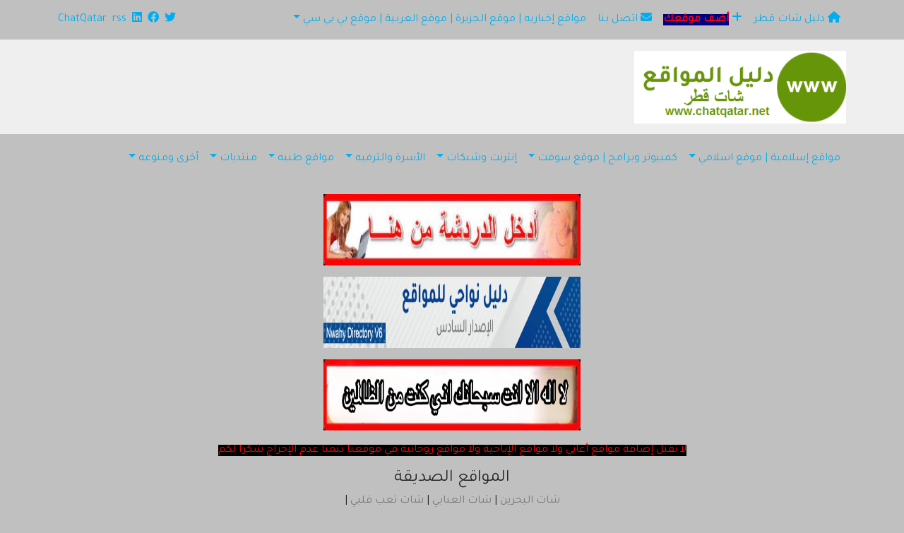

--- FILE ---
content_type: text/html; charset=utf-8
request_url: https://www.chatqatar.net/dir/section-18.html
body_size: 5224
content:
<!DOCTYPE html>

<html lang="ar" prefix="og: http://ogp.me/ns#">

  <head prefix="og: http://ogp.me/ns# fb: http://ogp.me/ns/fb# website: http://ogp.me/ns/website#">

    <meta charset="utf-8">

    <meta http-equiv="X-UA-Compatible" content="IE=edge">

    <meta name="viewport" content="width=device-width, initial-scale=1">

    <meta name="description" content="مواقع قطري , موقع سعودي , موقع كويتي , موقع بحريني , موقع اماراتي , موقع عماني , موقع خليجي , موقع خليجي , موقع خليجية">

    <meta name="keywords" content="مواقع قطري , موقع سعودي , موقع كويتي , موقع بحريني , موقع اماراتي , موقع عماني , موقع خليجي , موقع خليجي , موقع خليجية &amp;laquo" />

    <meta name="author" content="chatqatar.net">

    <meta name="generator" content="Nwahy Directory V6 developing by &laquo chatqatar.net" />

    <title>صحف أخرى | مواقع أخري | دليل شات قطر | دليل المواقع | دليل القطرية</title>

    
<link type="text/css" href="https://www.chatqatar.net/dir/templates/green/css/bootstrap.rtl.min.css?v=5.3" rel="stylesheet">
<link type="text/css" href="https://www.chatqatar.net/dir/templates/green/css/style.css?v=6" rel="stylesheet">
<link type="text/css" href="https://www.chatqatar.net/dir/templates/green/css/rtl.css?v=6" rel="stylesheet">
<link type="text/css" href="https://www.chatqatar.net/dir/templates/green/css/all.min.css?v=6.2.1" rel="stylesheet">

    <script src="https://www.chatqatar.net/dir/templates/green/js/jquery.min.js"></script>

    <script src="https://www.chatqatar.net/dir/templates/green/js/custom.js"></script>

    
<meta property="og:url" content="https://www.chatqatar.net/dir/">
<meta property="og:type" content="article">
<meta property="og:title" content="صحف أخرى | مواقع أخري">
<meta property="og:description" content="مواقع قطري , موقع سعودي , موقع كويتي , موقع بحريني , موقع اماراتي , موقع عماني , موقع خليجي , موقع خليجي , موقع خليجية">
<meta property="og:image" content="https://www.chatqatar.net/dir/templates/green/css/images/logo.png">
<meta property="og:locale" content="ar_AR">
<meta property="og:site_name" content="دليل شات قطر | دليل المواقع | دليل القطرية">
<meta name="twitter:card" content="summary">
<meta name="twitter:site" content="islamic_php">
<meta name="twitter:title" content="صحف أخرى | مواقع أخري">
<meta name="twitter:description" content="مواقع قطري , موقع سعودي , موقع كويتي , موقع بحريني , موقع اماراتي , موقع عماني , موقع خليجي , موقع خليجي , موقع خليجية">
<link rel="canonical" href="https://www.chatqatar.net/dir/">


  </head>
<meta content='300' http-equiv='refresh'/>

  <body>

  <div id="directory-nav" class="overlay">

    <a href="javascript:void(0)" class="closebtn" onclick="closeNav()">&times;</a>

    <div class="overlay-content">

      <ul class="navbar-nav">

        <li class="nav-item"><a class="nav-link" href="https://www.chatqatar.net/dir/index.html"><i class="fas fa-home"></i> دليل شات قطر</a></li><li class="nav-item"><a class="nav-link" href="https://www.chatqatar.net/dir/add-site.html"><i class="fas fa-plus"></i> <font color="#FF0000"> <span style="font-weight: 700; background-color: #000080">أضف موقعك</span></font></a></li><li class="nav-item"><a class="nav-link" href="https://www.chatqatar.net/dir/contact.html"><i class="fas fa-envelope"></i> اتصل بنا</a></li><li class="nav-item dropdown"><a class="nav-link dropdown-toggle" href="#" id="dropdown_13" role="button" data-bs-toggle="dropdown" aria-haspopup="true" aria-expanded="false">مواقع إخباريه | موقع الجزيرة | موقع العربية | موقع بي بي سي</a><div class="dropdown-menu" aria-labelledby="dropdown_13"><a class="dropdown-item" href="https://www.chatqatar.net/dir/section-11.html">مواقع الأخبار العربيه</a><a class="dropdown-item" href="https://www.chatqatar.net/dir/section-12.html">وكالات الأنباء الكويت | وكالة الأنباء القطري | وكالة الانباء البحريني | وكالة الانباء السعودية | وكالة الانباء عماني | وكالات الأنباء الاماراتي</a><a class="dropdown-item" href="https://www.chatqatar.net/dir/section-13.html">مواقع السعوديه | موقع السعودي</a><a class="dropdown-item" href="https://www.chatqatar.net/dir/section-14.html">مواقع الكويتيه | موقع الكويتي</a><a class="dropdown-item" href="https://www.chatqatar.net/dir/section-15.html">موقع الإماراتيه | موقع القطريه |  موقع العمانيه | موقع البحرينيه</a><a class="dropdown-item" href="https://www.chatqatar.net/dir/section-16.html">مواقع المصريه | موقع مصري | موقع مصر</a><a class="dropdown-item" href="https://www.chatqatar.net/dir/section-17.html">الصحف العربيه | موقع العربية</a><a class="dropdown-item" href="https://www.chatqatar.net/dir/section-18.html">صحف أخرى | مواقع أخري</a></div></li>

      </ul>

      <ul class="navbar-nav">

        <li class="nav-item dropdown"><a class="nav-link dropdown-toggle" href="#" id="dropdown_1" role="button" data-bs-toggle="dropdown" aria-haspopup="true" aria-expanded="false">مواقع إسلامية | موقع اسلامي</a><div class="dropdown-menu" aria-labelledby="dropdown_1"><a class="dropdown-item" href="https://www.chatqatar.net/dir/section-2.html">مواقع القرآن الكريم | القرأن تفسير محاضرات</a><a class="dropdown-item" href="https://www.chatqatar.net/dir/section-3.html">الحديث الشريف | احاديث</a><a class="dropdown-item" href="https://www.chatqatar.net/dir/section-4.html">العلماء والدعاة</a><a class="dropdown-item" href="https://www.chatqatar.net/dir/section-5.html">الفرق والمذاهب والأديان</a><a class="dropdown-item" href="https://www.chatqatar.net/dir/section-6.html">المجلات والتسجيلات الإسلاميه</a><a class="dropdown-item" href="https://www.chatqatar.net/dir/section-7.html">الكتب الإسلامية</a><a class="dropdown-item" href="https://www.chatqatar.net/dir/section-8.html">الفتاوى</a><a class="dropdown-item" href="https://www.chatqatar.net/dir/section-9.html">الصوتيات الإسلامية</a></div></li><li class="nav-item dropdown"><a class="nav-link dropdown-toggle" href="#" id="dropdown_3" role="button" data-bs-toggle="dropdown" aria-haspopup="true" aria-expanded="false">كمبيوتر وبرامج | موقع سوفت</a><div class="dropdown-menu" aria-labelledby="dropdown_3"><a class="dropdown-item" href="https://www.chatqatar.net/dir/section-20.html">مواقع البرامج | مواقع العاب</a><a class="dropdown-item" href="https://www.chatqatar.net/dir/section-21.html">مواقع كمبيوتر عامة</a><a class="dropdown-item" href="https://www.chatqatar.net/dir/section-22.html">اخبار ومجلات الكمبيوتر</a><a class="dropdown-item" href="https://www.chatqatar.net/dir/section-23.html">البرامج وانظمة التشغيل</a><a class="dropdown-item" href="https://www.chatqatar.net/dir/section-24.html">الرسم والتصميم - الجرافيكس</a><a class="dropdown-item" href="https://www.chatqatar.net/dir/section-25.html">لغات البرمجه وقواعد البيانات</a><a class="dropdown-item" href="https://www.chatqatar.net/dir/section-26.html">مشغلات الأجهزة - التعريفات</a></div></li><li class="nav-item dropdown"><a class="nav-link dropdown-toggle" href="#" id="dropdown_4" role="button" data-bs-toggle="dropdown" aria-haspopup="true" aria-expanded="false">إنترنت وشبكات</a><div class="dropdown-menu" aria-labelledby="dropdown_4"><a class="dropdown-item" href="https://www.chatqatar.net/dir/section-28.html">الأمن والحمايه</a><a class="dropdown-item" href="https://www.chatqatar.net/dir/section-29.html">حجز النطاقات - الدومين</a><a class="dropdown-item" href="https://www.chatqatar.net/dir/section-30.html">تصميم المواقع</a><a class="dropdown-item" href="https://www.chatqatar.net/dir/section-31.html">استضافة المواقع - تسكين</a><a class="dropdown-item" href="https://www.chatqatar.net/dir/section-32.html">مواقع الخدمات</a><a class="dropdown-item" href="https://www.chatqatar.net/dir/section-33.html">مزودي خدمة الإنترنت</a><a class="dropdown-item" href="https://www.chatqatar.net/dir/section-34.html">مواقع اخرى</a><a class="dropdown-item" href="https://www.chatqatar.net/dir/section-74.html">سكربتات</a><a class="dropdown-item" href="https://www.chatqatar.net/dir/section-75.html">إضافات ووردبرس | WordPress</a></div></li><li class="nav-item dropdown"><a class="nav-link dropdown-toggle" href="#" id="dropdown_5" role="button" data-bs-toggle="dropdown" aria-haspopup="true" aria-expanded="false">الأسرة والترفيه</a><div class="dropdown-menu" aria-labelledby="dropdown_5"><a class="dropdown-item" href="https://www.chatqatar.net/dir/section-36.html">مواقع نسائية</a><a class="dropdown-item" href="https://www.chatqatar.net/dir/section-37.html">مواقع الأطفال</a><a class="dropdown-item" href="https://www.chatqatar.net/dir/section-38.html">أناشيد إسلاميه</a><a class="dropdown-item" href="https://www.chatqatar.net/dir/section-39.html">مواقع الطبخ والحلويات</a><a class="dropdown-item" href="https://www.chatqatar.net/dir/section-40.html">مواقع بطاقات التهنئة</a><a class="dropdown-item" href="https://www.chatqatar.net/dir/section-41.html">مواقع الترفيه</a><a class="dropdown-item" href="https://www.chatqatar.net/dir/section-42.html">مواقع الألعاب</a></div></li><li class="nav-item dropdown"><a class="nav-link dropdown-toggle" href="#" id="dropdown_6" role="button" data-bs-toggle="dropdown" aria-haspopup="true" aria-expanded="false">مواقع طبيه</a><div class="dropdown-menu" aria-labelledby="dropdown_6"><a class="dropdown-item" href="https://www.chatqatar.net/dir/section-44.html">الطب الإسلامي والطب البديل</a><a class="dropdown-item" href="https://www.chatqatar.net/dir/section-45.html">طب الأسنان</a><a class="dropdown-item" href="https://www.chatqatar.net/dir/section-46.html">نساء وولادة</a><a class="dropdown-item" href="https://www.chatqatar.net/dir/section-47.html">أطفال</a><a class="dropdown-item" href="https://www.chatqatar.net/dir/section-48.html">أمراض نفسية</a><a class="dropdown-item" href="https://www.chatqatar.net/dir/section-49.html">أدلة مواقع طبية</a><a class="dropdown-item" href="https://www.chatqatar.net/dir/section-50.html">مواقع طبيه أخرى</a></div></li><li class="nav-item dropdown"><a class="nav-link dropdown-toggle" href="#" id="dropdown_7" role="button" data-bs-toggle="dropdown" aria-haspopup="true" aria-expanded="false">منتديات</a><div class="dropdown-menu" aria-labelledby="dropdown_7"><a class="dropdown-item" href="https://www.chatqatar.net/dir/section-52.html">منتديات إسلاميه</a><a class="dropdown-item" href="https://www.chatqatar.net/dir/section-53.html">منتديات اقتصاديه</a><a class="dropdown-item" href="https://www.chatqatar.net/dir/section-54.html">منتديات سياسيه</a><a class="dropdown-item" href="https://www.chatqatar.net/dir/section-55.html">منتديات أدبيه</a><a class="dropdown-item" href="https://www.chatqatar.net/dir/section-56.html">منتديات طبيه</a><a class="dropdown-item" href="https://www.chatqatar.net/dir/section-57.html">منتديات رياضيه</a><a class="dropdown-item" href="https://www.chatqatar.net/dir/section-58.html">منتديات كمبيوتر وانترنت</a><a class="dropdown-item" href="https://www.chatqatar.net/dir/section-59.html">منتديات تطوير مواقع</a><a class="dropdown-item" href="https://www.chatqatar.net/dir/section-60.html">منتديات أسريه وترفيهيه</a><a class="dropdown-item" href="https://www.chatqatar.net/dir/section-61.html">منتديات البرمجه</a><a class="dropdown-item" href="https://www.chatqatar.net/dir/section-73.html">منتديات عامه ومنوعه</a></div></li><li class="nav-item dropdown"><a class="nav-link dropdown-toggle" href="#" id="dropdown_8" role="button" data-bs-toggle="dropdown" aria-haspopup="true" aria-expanded="false">أخرى ومنوعه</a><div class="dropdown-menu" aria-labelledby="dropdown_8"><a class="dropdown-item" href="https://www.chatqatar.net/dir/section-63.html">مواقع تعليميه</a><a class="dropdown-item" href="https://www.chatqatar.net/dir/section-64.html">كتب ومكتبات</a><a class="dropdown-item" href="https://www.chatqatar.net/dir/section-65.html">مواقع بحث وأدله</a><a class="dropdown-item" href="https://www.chatqatar.net/dir/section-66.html">مواقع اقتصادية</a><a class="dropdown-item" href="https://www.chatqatar.net/dir/section-67.html">مواقع رياضيه</a><a class="dropdown-item" href="https://www.chatqatar.net/dir/section-68.html">متاحف وفنون</a><a class="dropdown-item" href="https://www.chatqatar.net/dir/section-69.html">دول ومدن</a><a class="dropdown-item" href="https://www.chatqatar.net/dir/section-70.html">البريد المجاني</a><a class="dropdown-item" href="https://www.chatqatar.net/dir/section-71.html">قبائل وأسر وعوائل</a><a class="dropdown-item" href="https://www.chatqatar.net/dir/section-72.html">مواقع أخرى منوعه</a><a class="dropdown-item" href="https://www.chatqatar.net/dir/section-77.html">شات الكتابية | دردشة الكتابية شات صوتي</a></div></li>

      </ul>

      <div class="form-inline mt-1"><ul class="list-inline mb-0"><li id="social-media-1" class="list-inline-item social-media-1"><a target="_blank" href="https://www.twitter.com" rel="nofollow"><i class="fab fa-twitter"></i></a></li><li id="social-media-2" class="list-inline-item social-media-2"><a target="_blank" href="https://www.facebook.com" rel="nofollow"><i class="fab fa-facebook"></i></a></li><li id="social-media-3" class="list-inline-item social-media-3"><a target="_blank" href="https://www.linkedin.com" rel="nofollow"><i class="fab fa-linkedin"></i></a></li><li id="social-media-5" class="list-inline-item social-media-5"><a target="_blank" href="https://www.chatqatar.net/dir/rss.html" rel="nofollow">rss</a></li><li id="social-media-6" class="list-inline-item social-media-6"><a target="_blank" href="https://www.chatqatar.net/dir/index.html" rel="nofollow">ChatQatar</a></li></ul></div>

    </div>

  </div>



  <nav class="navbar navbar-expand-md directory-top-navbar">

  <div class="container">

    <a class="navbar-brand" href="https://www.chatqatar.net/dir/">دليل شات قطر | دليل المواقع | دليل القطرية</a>

    <!-- <button class="navbar-toggler" type="button" data-bs-toggle="collapse" data-bs-target="#navbarCollapse" aria-controls="navbarCollapse" aria-expanded="false" aria-label="Toggle navigation">

      <i class="fas fa-bars"></i>

    </button> -->

    <button class="navbar-toggler" type="button" onclick="openNav()">

      <i class="fas fa-bars"></i>

    </button>

    <div class="collapse navbar-collapse" id="navbarCollapse">

      <ul class="navbar-nav me-auto top-menu-align">

      <li class="nav-item"><a class="nav-link" href="https://www.chatqatar.net/dir/index.html"><i class="fas fa-home"></i> دليل شات قطر</a></li><li class="nav-item"><a class="nav-link" href="https://www.chatqatar.net/dir/add-site.html"><i class="fas fa-plus"></i> <font color="#FF0000"> <span style="font-weight: 700; background-color: #000080">أضف موقعك</span></font></a></li><li class="nav-item"><a class="nav-link" href="https://www.chatqatar.net/dir/contact.html"><i class="fas fa-envelope"></i> اتصل بنا</a></li><li class="nav-item dropdown"><a class="nav-link dropdown-toggle" href="#" id="dropdown_13" role="button" data-bs-toggle="dropdown" aria-haspopup="true" aria-expanded="false">مواقع إخباريه | موقع الجزيرة | موقع العربية | موقع بي بي سي</a><div class="dropdown-menu" aria-labelledby="dropdown_13"><a class="dropdown-item" href="https://www.chatqatar.net/dir/section-11.html">مواقع الأخبار العربيه</a><a class="dropdown-item" href="https://www.chatqatar.net/dir/section-12.html">وكالات الأنباء الكويت | وكالة الأنباء القطري | وكالة الانباء البحريني | وكالة الانباء السعودية | وكالة الانباء عماني | وكالات الأنباء الاماراتي</a><a class="dropdown-item" href="https://www.chatqatar.net/dir/section-13.html">مواقع السعوديه | موقع السعودي</a><a class="dropdown-item" href="https://www.chatqatar.net/dir/section-14.html">مواقع الكويتيه | موقع الكويتي</a><a class="dropdown-item" href="https://www.chatqatar.net/dir/section-15.html">موقع الإماراتيه | موقع القطريه |  موقع العمانيه | موقع البحرينيه</a><a class="dropdown-item" href="https://www.chatqatar.net/dir/section-16.html">مواقع المصريه | موقع مصري | موقع مصر</a><a class="dropdown-item" href="https://www.chatqatar.net/dir/section-17.html">الصحف العربيه | موقع العربية</a><a class="dropdown-item" href="https://www.chatqatar.net/dir/section-18.html">صحف أخرى | مواقع أخري</a></div></li>

      </ul>

      <div class="clearfix"></div>

      <div class="form-inline mb-0"><ul class="list-inline mb-0"><li id="social-media-1" class="list-inline-item social-media-1"><a target="_blank" href="https://www.twitter.com" rel="nofollow"><i class="fab fa-twitter"></i></a></li><li id="social-media-2" class="list-inline-item social-media-2"><a target="_blank" href="https://www.facebook.com" rel="nofollow"><i class="fab fa-facebook"></i></a></li><li id="social-media-3" class="list-inline-item social-media-3"><a target="_blank" href="https://www.linkedin.com" rel="nofollow"><i class="fab fa-linkedin"></i></a></li><li id="social-media-5" class="list-inline-item social-media-5"><a target="_blank" href="https://www.chatqatar.net/dir/rss.html" rel="nofollow">rss</a></li><li id="social-media-6" class="list-inline-item social-media-6"><a target="_blank" href="https://www.chatqatar.net/dir/index.html" rel="nofollow">ChatQatar</a></li></ul></div>

    </div>

    </div>

  </nav>



  <div class="logo-bar-wrapper">

    <div class="container">

      <div class="logo-bar">

        <div class="logo-wrapper">

          <div class="logo"><a id="site-url" href="https://www.chatqatar.net/dir/"><img class="site-logo" class="mw-100"  alt="دليل شات قطر | دليل المواقع | دليل القطرية" src="https://www.chatqatar.net/dir/templates/green/css/images/logo.png" /></a></div>

          <div class="header_ads"></div>

          <div class="clearfix"></div>

        </div>

      </div>

    </div>

  </div>



  <div id="directoryHeader" class="directory-main-menu">

    <div class="container">

      <nav class="navbar navbar-expand-lg directory-main-navbar">

        <button class="navbar-toggler" type="button" data-bs-toggle="collapse" data-bs-target="#navbarNavDropdown" aria-controls="navbarNavDropdown" aria-expanded="false" aria-label="Toggle navigation"><span class="navbar-toggler-icon"></span></button>

        <div class="collapse navbar-collapse" id="navbarNavDropdown">

          <ul class="navbar-nav">

            <li class="nav-item dropdown"><a class="nav-link dropdown-toggle" href="#" id="dropdown_1" role="button" data-bs-toggle="dropdown" aria-haspopup="true" aria-expanded="false">مواقع إسلامية | موقع اسلامي</a><div class="dropdown-menu" aria-labelledby="dropdown_1"><a class="dropdown-item" href="https://www.chatqatar.net/dir/section-2.html">مواقع القرآن الكريم | القرأن تفسير محاضرات</a><a class="dropdown-item" href="https://www.chatqatar.net/dir/section-3.html">الحديث الشريف | احاديث</a><a class="dropdown-item" href="https://www.chatqatar.net/dir/section-4.html">العلماء والدعاة</a><a class="dropdown-item" href="https://www.chatqatar.net/dir/section-5.html">الفرق والمذاهب والأديان</a><a class="dropdown-item" href="https://www.chatqatar.net/dir/section-6.html">المجلات والتسجيلات الإسلاميه</a><a class="dropdown-item" href="https://www.chatqatar.net/dir/section-7.html">الكتب الإسلامية</a><a class="dropdown-item" href="https://www.chatqatar.net/dir/section-8.html">الفتاوى</a><a class="dropdown-item" href="https://www.chatqatar.net/dir/section-9.html">الصوتيات الإسلامية</a></div></li><li class="nav-item dropdown"><a class="nav-link dropdown-toggle" href="#" id="dropdown_3" role="button" data-bs-toggle="dropdown" aria-haspopup="true" aria-expanded="false">كمبيوتر وبرامج | موقع سوفت</a><div class="dropdown-menu" aria-labelledby="dropdown_3"><a class="dropdown-item" href="https://www.chatqatar.net/dir/section-20.html">مواقع البرامج | مواقع العاب</a><a class="dropdown-item" href="https://www.chatqatar.net/dir/section-21.html">مواقع كمبيوتر عامة</a><a class="dropdown-item" href="https://www.chatqatar.net/dir/section-22.html">اخبار ومجلات الكمبيوتر</a><a class="dropdown-item" href="https://www.chatqatar.net/dir/section-23.html">البرامج وانظمة التشغيل</a><a class="dropdown-item" href="https://www.chatqatar.net/dir/section-24.html">الرسم والتصميم - الجرافيكس</a><a class="dropdown-item" href="https://www.chatqatar.net/dir/section-25.html">لغات البرمجه وقواعد البيانات</a><a class="dropdown-item" href="https://www.chatqatar.net/dir/section-26.html">مشغلات الأجهزة - التعريفات</a></div></li><li class="nav-item dropdown"><a class="nav-link dropdown-toggle" href="#" id="dropdown_4" role="button" data-bs-toggle="dropdown" aria-haspopup="true" aria-expanded="false">إنترنت وشبكات</a><div class="dropdown-menu" aria-labelledby="dropdown_4"><a class="dropdown-item" href="https://www.chatqatar.net/dir/section-28.html">الأمن والحمايه</a><a class="dropdown-item" href="https://www.chatqatar.net/dir/section-29.html">حجز النطاقات - الدومين</a><a class="dropdown-item" href="https://www.chatqatar.net/dir/section-30.html">تصميم المواقع</a><a class="dropdown-item" href="https://www.chatqatar.net/dir/section-31.html">استضافة المواقع - تسكين</a><a class="dropdown-item" href="https://www.chatqatar.net/dir/section-32.html">مواقع الخدمات</a><a class="dropdown-item" href="https://www.chatqatar.net/dir/section-33.html">مزودي خدمة الإنترنت</a><a class="dropdown-item" href="https://www.chatqatar.net/dir/section-34.html">مواقع اخرى</a><a class="dropdown-item" href="https://www.chatqatar.net/dir/section-74.html">سكربتات</a><a class="dropdown-item" href="https://www.chatqatar.net/dir/section-75.html">إضافات ووردبرس | WordPress</a></div></li><li class="nav-item dropdown"><a class="nav-link dropdown-toggle" href="#" id="dropdown_5" role="button" data-bs-toggle="dropdown" aria-haspopup="true" aria-expanded="false">الأسرة والترفيه</a><div class="dropdown-menu" aria-labelledby="dropdown_5"><a class="dropdown-item" href="https://www.chatqatar.net/dir/section-36.html">مواقع نسائية</a><a class="dropdown-item" href="https://www.chatqatar.net/dir/section-37.html">مواقع الأطفال</a><a class="dropdown-item" href="https://www.chatqatar.net/dir/section-38.html">أناشيد إسلاميه</a><a class="dropdown-item" href="https://www.chatqatar.net/dir/section-39.html">مواقع الطبخ والحلويات</a><a class="dropdown-item" href="https://www.chatqatar.net/dir/section-40.html">مواقع بطاقات التهنئة</a><a class="dropdown-item" href="https://www.chatqatar.net/dir/section-41.html">مواقع الترفيه</a><a class="dropdown-item" href="https://www.chatqatar.net/dir/section-42.html">مواقع الألعاب</a></div></li><li class="nav-item dropdown"><a class="nav-link dropdown-toggle" href="#" id="dropdown_6" role="button" data-bs-toggle="dropdown" aria-haspopup="true" aria-expanded="false">مواقع طبيه</a><div class="dropdown-menu" aria-labelledby="dropdown_6"><a class="dropdown-item" href="https://www.chatqatar.net/dir/section-44.html">الطب الإسلامي والطب البديل</a><a class="dropdown-item" href="https://www.chatqatar.net/dir/section-45.html">طب الأسنان</a><a class="dropdown-item" href="https://www.chatqatar.net/dir/section-46.html">نساء وولادة</a><a class="dropdown-item" href="https://www.chatqatar.net/dir/section-47.html">أطفال</a><a class="dropdown-item" href="https://www.chatqatar.net/dir/section-48.html">أمراض نفسية</a><a class="dropdown-item" href="https://www.chatqatar.net/dir/section-49.html">أدلة مواقع طبية</a><a class="dropdown-item" href="https://www.chatqatar.net/dir/section-50.html">مواقع طبيه أخرى</a></div></li><li class="nav-item dropdown"><a class="nav-link dropdown-toggle" href="#" id="dropdown_7" role="button" data-bs-toggle="dropdown" aria-haspopup="true" aria-expanded="false">منتديات</a><div class="dropdown-menu" aria-labelledby="dropdown_7"><a class="dropdown-item" href="https://www.chatqatar.net/dir/section-52.html">منتديات إسلاميه</a><a class="dropdown-item" href="https://www.chatqatar.net/dir/section-53.html">منتديات اقتصاديه</a><a class="dropdown-item" href="https://www.chatqatar.net/dir/section-54.html">منتديات سياسيه</a><a class="dropdown-item" href="https://www.chatqatar.net/dir/section-55.html">منتديات أدبيه</a><a class="dropdown-item" href="https://www.chatqatar.net/dir/section-56.html">منتديات طبيه</a><a class="dropdown-item" href="https://www.chatqatar.net/dir/section-57.html">منتديات رياضيه</a><a class="dropdown-item" href="https://www.chatqatar.net/dir/section-58.html">منتديات كمبيوتر وانترنت</a><a class="dropdown-item" href="https://www.chatqatar.net/dir/section-59.html">منتديات تطوير مواقع</a><a class="dropdown-item" href="https://www.chatqatar.net/dir/section-60.html">منتديات أسريه وترفيهيه</a><a class="dropdown-item" href="https://www.chatqatar.net/dir/section-61.html">منتديات البرمجه</a><a class="dropdown-item" href="https://www.chatqatar.net/dir/section-73.html">منتديات عامه ومنوعه</a></div></li><li class="nav-item dropdown"><a class="nav-link dropdown-toggle" href="#" id="dropdown_8" role="button" data-bs-toggle="dropdown" aria-haspopup="true" aria-expanded="false">أخرى ومنوعه</a><div class="dropdown-menu" aria-labelledby="dropdown_8"><a class="dropdown-item" href="https://www.chatqatar.net/dir/section-63.html">مواقع تعليميه</a><a class="dropdown-item" href="https://www.chatqatar.net/dir/section-64.html">كتب ومكتبات</a><a class="dropdown-item" href="https://www.chatqatar.net/dir/section-65.html">مواقع بحث وأدله</a><a class="dropdown-item" href="https://www.chatqatar.net/dir/section-66.html">مواقع اقتصادية</a><a class="dropdown-item" href="https://www.chatqatar.net/dir/section-67.html">مواقع رياضيه</a><a class="dropdown-item" href="https://www.chatqatar.net/dir/section-68.html">متاحف وفنون</a><a class="dropdown-item" href="https://www.chatqatar.net/dir/section-69.html">دول ومدن</a><a class="dropdown-item" href="https://www.chatqatar.net/dir/section-70.html">البريد المجاني</a><a class="dropdown-item" href="https://www.chatqatar.net/dir/section-71.html">قبائل وأسر وعوائل</a><a class="dropdown-item" href="https://www.chatqatar.net/dir/section-72.html">مواقع أخرى منوعه</a><a class="dropdown-item" href="https://www.chatqatar.net/dir/section-77.html">شات الكتابية | دردشة الكتابية شات صوتي</a></div></li>

          </ul>

        </div>

      </nav>

    </div>

  </div>



  <div class="container">

    <div class="well">

      

      <div class="top_ads"><p align="center"><a href="https://www.chatqatar.net/">
<img border="0" src="https://www.chatqatar.net/dir/upload/file_1701429368_B0ERyVcJbQonlTg.jpeg" width="364" height="101"></a></p>
<p align="center"><a href="https://www.nwahy.com/free/dir/article-8.html">
<img border="0" src="https://www.chatqatar.net/dir/upload/file_1701429686_GKPK9k5POcHTI5m.jpg" width="364" height="101"></a></a></p>
</p>

<p align="center"><a href="https://www.chatqatar.net/">
<img border="0" src="https://d.top4top.io/p_3263ahhgk0.jpeg" width="364" height="101"></a></p>


<p align="center"><font color="#FF0000"><span style="background-color: #000000">لا نقبل 
‎إضافة مواقع أغاني ولا مواقع الإباحية ولا مواقع روحانية في موقعنا تتمنا عدم الإحراج شكرا لكم</span></font></p>



<div align="center">
<fieldset>
<legend>المواقع الصديقة</legend>
<a title="شات البحرين" href="https://www.chat-bahrain.com/">شات البحرين</a> |
<a title="شات العنابي" href="https://www.chat-al3nabi.com/">شات العنابي</a> |
<a title="شات تعب قلبي" href="https://www.chatqatar.net/t3pe.html">شات تعب قلبي</a> |
</fieldset>
</div>


<p align="center"><a href=" https://t.me/qatarhost/">
<img border="0" src="https://e.top4top.io/p_3265xnc2u0.jpeg" width="364" height="101"></a></p></div>

<div class="directory-home"><div class="card mb-3 directory-card">
	<div class="card-header"><h1>صحف أخرى | مواقع أخري</h1></div>
	<div class="card-body"><div id="sites"><div class="text-center mb-3">
			ترتيب البيانات حسب <a href="https://www.chatqatar.net/dir/order-category-18-id-ASC.html" class="btn btn-light active" role="button">تاريخ الإضافة <i class="fas fa-caret-down"></i></a>
			<a href="https://www.chatqatar.net/dir/order-category-18-vis-ASC.html" class="btn btn-secondary" role="button">الزيارات <i class="fas fa-caret-down"></i></a>
			<a href="https://www.chatqatar.net/dir/order-category-18-rate-ASC.html" class="btn btn-secondary" role="button">التقييم <i class="fas fa-caret-down"></i></a>
			<a href="https://www.chatqatar.net/dir/order-category-18-count-ASC.html" class="btn btn-secondary" role="button">المقيمين <i class="fas fa-caret-down"></i></a>
			<a href="https://www.chatqatar.net/dir/order-category-18-url-ASC.html" class="btn btn-secondary" role="button">العنوان <i class="fas fa-caret-down"></i></a>
			</div><div class="site" id="site-7622"><h1><a title="http://fanysahy.shop/" href="https://www.chatqatar.net/dir/site-7622.html" rel="nofollow">سباك صحي الكويت</a></h1><p class="url"><a title="سباك صحي الكويت" href="https://www.chatqatar.net/dir/site-7622.html" rel="nofollow">http://fanysahy.shop/</a></p><p class="meta">تركيب وتصليح الادوات الصحية بالكويت - تسليك المجاري - تسليك بالوعة الحمام - تسليك بالوعة المطبخ - تنظيف الجورة - تصليح السخان المركزي - تصليح وتركيب مضخات المياه</p><ul class="list-inline mt-3"><li class="list-inline-item" title="التاريخ"><i class="fas fa-clock"></i> 21/1/2025</li><li class="list-inline-item" title="الزيارات"><i class="far fa-eye"></i> 123</li><li class="list-inline-item" title="التقييم"><i class="fas fa-star-half-alt"></i> 0</li></ul></div><div class="site" id="site-7621"><h1><a title="https://alazezia8080.click/" href="https://www.chatqatar.net/dir/site-7621.html" rel="nofollow">ادوات صحية بالكويت</a></h1><p class="url"><a title="ادوات صحية بالكويت" href="https://www.chatqatar.net/dir/site-7621.html" rel="nofollow">https://alazezia8080.click/</a></p><p class="meta">تركيب وتصليح الادوات الصحية بالكويت - تسليك المجاري - تسليك بالوعة الحمام - تسليك بالوعة المطبخ - تنظيف الجورة - تصليح السخان المركزي - تصليح وتركيب مضخات المياه</p><ul class="list-inline mt-3"><li class="list-inline-item" title="التاريخ"><i class="fas fa-clock"></i> 21/1/2025</li><li class="list-inline-item" title="الزيارات"><i class="far fa-eye"></i> 137</li><li class="list-inline-item" title="التقييم"><i class="fas fa-star-half-alt"></i> 0</li></ul></div><div class="site" id="site-7620"><h1><a title="http://www.almoujalazraq.com" href="https://www.chatqatar.net/dir/site-7620.html" rel="nofollow">الموج الازرق</a></h1><p class="url"><a title="الموج الازرق" href="https://www.chatqatar.net/dir/site-7620.html" rel="nofollow">http://www.almoujalazraq.com</a></p><p class="meta">فني حمامات سباحة - تركيب حمات سباحة - صيانة حمامات السباحة</p><ul class="list-inline mt-3"><li class="list-inline-item" title="التاريخ"><i class="fas fa-clock"></i> 21/1/2025</li><li class="list-inline-item" title="الزيارات"><i class="far fa-eye"></i> 134</li><li class="list-inline-item" title="التقييم"><i class="fas fa-star-half-alt"></i> 0</li></ul></div><div class="site" id="site-7619"><h1><a title="http://fanysahy.fun/" href="https://www.chatqatar.net/dir/site-7619.html" rel="nofollow">فني صحي الكويت</a></h1><p class="url"><a title="فني صحي الكويت" href="https://www.chatqatar.net/dir/site-7619.html" rel="nofollow">http://fanysahy.fun/</a></p><p class="meta">تركيب وتصليح الادوات الصحية بالكويت - تسليك المجاري - تسليك بالوعة الحمام - تسليك بالوعة المطبخ - تنظيف الجورة - تصليح السخان المركزي - تصليح وتركيب مضخات المياه في جميع مناطق الكويت</p><ul class="list-inline mt-3"><li class="list-inline-item" title="التاريخ"><i class="fas fa-clock"></i> 21/1/2025</li><li class="list-inline-item" title="الزيارات"><i class="far fa-eye"></i> 132</li><li class="list-inline-item" title="التقييم"><i class="fas fa-star-half-alt"></i> 0</li></ul></div><div class="site" id="site-7618"><h1><a title="https://alazezia8080.click/" href="https://www.chatqatar.net/dir/site-7618.html" rel="nofollow">سباك صحي الكويت</a></h1><p class="url"><a title="سباك صحي الكويت" href="https://www.chatqatar.net/dir/site-7618.html" rel="nofollow">https://alazezia8080.click/</a></p><p class="meta">تركيب وتصليح الادوات الصحية بالكويت - تسليك المجاري - تسليك بالوعة الحمام - تسليك بالوعة المطبخ - تنظيف الجورة - تصليح السخان المركزي - تصليح وتركيب مضخات المياه في جميع مناطق الكويت</p><ul class="list-inline mt-3"><li class="list-inline-item" title="التاريخ"><i class="fas fa-clock"></i> 21/1/2025</li><li class="list-inline-item" title="الزيارات"><i class="far fa-eye"></i> 144</li><li class="list-inline-item" title="التقييم"><i class="fas fa-star-half-alt"></i> 0</li></ul></div><div class="site" id="site-7472"><h1><a title="https://www.aladlfactory.com.sa/" href="https://www.chatqatar.net/dir/site-7472.html" rel="nofollow">aladlfactory</a></h1><p class="url"><a title="aladlfactory" href="https://www.chatqatar.net/dir/site-7472.html" rel="nofollow">https://www.aladlfactory.com.sa/</a></p><p class="meta">مصنع العدل لمعالج الرديتر</p><ul class="list-inline mt-3"><li class="list-inline-item" title="التاريخ"><i class="fas fa-clock"></i> 2/6/2024</li><li class="list-inline-item" title="الزيارات"><i class="far fa-eye"></i> 144</li><li class="list-inline-item" title="التقييم"><i class="fas fa-star-half-alt"></i> 0</li></ul></div><div class="site" id="site-7419"><h1><a title="https://www.newarabchat.com/" href="https://www.chatqatar.net/dir/site-7419.html" rel="nofollow">ArabChat | Arab Chat | عرب شات | USA Arab Chat | شات الحب</a></h1><p class="url"><a title="ArabChat | Arab Chat | عرب شات | USA Arab Chat | شات الحب" href="https://www.chatqatar.net/dir/site-7419.html" rel="nofollow">https://www.newarabchat.com/</a></p><p class="meta">عرب شات , شات الخليج , دردشة , شات الحب , تعارف , شات سعودي</p><ul class="list-inline mt-3"><li class="list-inline-item" title="التاريخ"><i class="fas fa-clock"></i> 19/11/2023</li><li class="list-inline-item" title="الزيارات"><i class="far fa-eye"></i> 649</li><li class="list-inline-item" title="التقييم"><i class="fas fa-star-half-alt"></i> 0</li></ul></div></div></div>
</div>
</div>				<div class="clearfix"></div>

			</div>



			<div align="center">
<a href="https://checkpagerank.net/check-page-rank.php" title="check pagerank" target="_blank"><img src="https://checkpagerank.net/pricon.php?key=43691a7ff3527f202ab6c094f2ffab15" alt="seo" /></a>



<div align="center">
<fieldset>
<legend>المواقع الصديقة</legend>
<a title="شات بلاك بيري" href="https://www.chatblackberry.com/">شات بلاك بيري</a> |
<a title="شات قطر" href="https://www.chatqatar.net/">شات قطر</a> |
<a title="شات بلاك" href="https://www.chatblackberry.com/">شات بلاك</a> |
<a title="شات بلاك بيري للجوال" href="https://www.chatblackberry.com/">شات بلاك بيري للجوال</a> |
<a title="شات بلاك بيري" href="https://www.chatblackberry.net/">شات بلاك بيري</a> |
<a title="شات سعودي" href="https://www.saudi-top.net/">شات سعودي</a> |
<a title="سعودي توب" href="https://www.saudi-top.net/">سعودي توب</a>
</a> |
<a title="شات كازانوفا" href="https://www.chatkazanuva.com/">شات كازانوفا</a>
<a title="شات فخر السعودية" href="https://www.chatqatar.net/saudi-pride-chat">شات فخر السعودية</a>

			

		</div>



		<div class="footer">

			<div class="powered">

				

				<p class="mb-2">جميع الحقوق محفوظة 2026 <a href="https://www.chatqatar.net/dir/">دليل شات قطر | دليل المواقع | دليل القطرية</a></p>

			</div>

		</div>



		<script src="https://www.chatqatar.net/dir/templates/green/js/bootstrap.bundle.min.js"></script>



		<script>

			$(document).ready(function(){

			  $('[data-bs-toggle="tooltip"]').tooltip();

			});

		</script>



		<script>

			window.onscroll = function() {directoryHeader()};

			var directorydiv = document.getElementById("directoryHeader");

			var directorySticky = directorydiv.offsetTop;

			function directoryHeader() {

			  if (window.pageYOffset > directorySticky) {

			    directorydiv.classList.add("directory-sticky");

			  } else {

			    directorydiv.classList.remove("directory-sticky");

			  }

			}

		</script>



		<script>

			function openNav() {

			  document.getElementById("directory-nav").style.height = "100%";

			}



			function closeNav() {

			  document.getElementById("directory-nav").style.height = "0%";

			}

		</script>



	</body>
</html>



--- FILE ---
content_type: text/css
request_url: https://www.chatqatar.net/dir/templates/green/css/style.css?v=6
body_size: 3122
content:
 body {

  background: #C0C0C0;

}

a {

  text-decoration: none;

  color: #777;

}

.navbar-brand {

  text-decoration: none;

  display: none;

}

.directory-top-navbar {

  background-color: #C0C0C0;

  color: #666;

  border-bottom: 1px solid #efefef;

}

.directory-top-navbar a.nav-link, .directory-top-navbar .list-inline-item a {

  color: #00aeef;

}

.directory-top-navbar .navbar-toggler {

  border: 1px solid #00aeef;

  color: #00aeef;

}

.directory-top-navbar .dropdown-item {

  color: #212529 !important;

}

.directory-main-menu {

  margin: 0 0 15px 0;

  background-color: #C0C0C0;

  border-bottom: 0px solid #efefef;

}

.directory-main-navbar {

  padding: 15px 0;

}

.logo-bar-wrapper { background-color:#efefef; padding: 15px 0;  }

.logo-bar { padding: 0; }

.logo {	float:left; margin:0; width:300px; }

.site-logo { width: 100%; }

.header_ads { float:right; margin:0; }



.footer {

  background-color: #00aeef;

  color: #C0C0C0;

  padding: 15px 0;

  border-top: 5px solid #efefef;

}

.footer a { color:#C0C0C0; }



.powered { text-align:center; margin-top:10px; color: #C0C0C0; }

.powered a { color: #C0C0C0; }



.signup { text-align:center; }

.email-wrapper { margin-bottom:10px; }



.top_ads { padding:0; margin:0 0 20px 0; }

.top_ads img { border:none; max-width:1000px; }



.ads-row { margin-bottom: 15px; }



.incategory { padding:0; margin:0px 5px 0 0; }

.categories_with_sites ul li ul li .incategory, .just_categories ul li .incategory { margin:0px 0px 0 0; }

.incategory a, .categories_with_sites ul li .incategory a, .just_categories ul li .incategory a { color:green; }



.well { margin:15px 0 5px 0; }



#sites div.site { padding: 5px; margin:0 0 7px 0; border-bottom: 1px dotted #ddd; background: #fff; }

#sites div:hover.site { background: #f2f2f2; }

#sites h2 { padding: 0; margin:0px 0 7px 0; }

#sites h2 a { font-weight:bold; font-size:17px; line-height:24px; color:#516472; }

#sites h2 a:hover { color: #000; }

#sites .url { padding: 0px; margin:0 0 7px 0; color:green; }

#sites .url a { color:green; }

#sites .meta { padding: 0px; margin:0 0 7px 0; }

#sites .info { padding: 0px; margin:0 0 15px 0; }

#sites .order { padding: 0px; margin:0px 0 15px 0; }



.site_info {

  position: relative;

}



.site_info ul {

  list-style: none;

}



.hover {width:48px; height:48px; background: url('images/star.png') no-repeat; z-index: 1000; }

.rating_v { display: block;	margin: 5px 0 5px 0; position:relative; left:0; top:2px; line-height:20px; }

.rating_v img { width:48px; height:48px; }

.rating_v span { cursor: pointer; width:24px;}



.rate-site, .in-google-site {

  border-radius: 7px;

}

.featured-site a {

  font-weight: 700;

  color: #FA9A85;

}

.sticky-site a {

  font-weight: 700;

  color: #DD4132;

}

.category-featured-site {

  background: #FFD662 !important;

  padding: 10px 15px 0 15px !important;

  color: #000;

  border-radius: 7px;

  margin-bottom: 15px !important;

}

.category-featured-site a {

  color: green !important;

}

.category-featured-site h1 a {

  font-weight: 700;

  color: #000 !important;

}

.category-sticky-site {

  background: #FF6F61 !important;

  padding: 10px 15px 0 15px !important;

  color: #C0C0C0;

  border-radius: 7px;

  margin-bottom: 15px !important;

}

.category-sticky-site a {

  color: yellow !important;

}

.category-sticky-site h1 a {

  font-weight: 700;

  color: #C0C0C0 !important;

}

.full-screen-category {

  margin-bottom: 30px;

  border-bottom: 1px dotted #ddd;

  padding-bottom: 15px;

}

.full-screen-category h2 {

  text-align: center;

  padding-bottom: 15px;

  color: #00aeef;

  margin-bottom: 30px;

  font-size: 30px;

  font-weight: bold;

}

.full-screen-category h2 a {

  color: #00aeef;

  border-bottom: 1px solid #ff8a29;

  padding-bottom: 15px;

}

.full-screen-category .list-inline-item:not(:last-child) {

  margin-left: 1rem;

  margin-right: 0;

  margin-bottom: 10px;

}

.custom-field-social {

  /*

  background: #deeaee;

  border: 1px solid #dfdfdf;

  padding: 5px;

  border-radius: 7px;

  */

  margin-bottom: 15px;

  text-align: center;

}

.custom-field-social a {

  margin: 0 7px;

  font-size: 40px;

  color: #666;

}

.custom-field-logo {

  margin-bottom: 15px;

  text-align: center;

}

iframe {

  width: 100%;

  height: 400px;

  border: none;

}

#password-message {

  display: none;

  background: #f1f1f1;

  color: #000;

  position: relative;

  padding: 20px;

  margin-top: 10px;

}

.valid {

  color: green;

}

.valid:before {

  position: relative;

  left: -10px;

  content: "✔";

}

.invalid {

  color: red;

}

.invalid:before {

  position: relative;

  left: -10px;

  content: "✖";

}

.login-control {

  text-align: center;

}

.login-control .login-control-icon {

  font-size: 60px;

  margin-bottom: 7px;

}

.widget-content {

  position: relative;

  background-color: #C0C0C0;

  background-clip: border-box;

  border: 1px solid rgba(0,0,0,.125);

  border-radius: 7px;

  padding: 15px;

  margin-bottom: 15px;

}

.directory-sticky {

  position: fixed;

  top: 0;

  width: 100%;

  z-index: 999;

}

.directory-sticky + .container {

  /*padding-top: 30px;*/

}



.overlay {

  height: 0%;

  width: 100%;

  position: fixed;

  z-index: 999999;

  top: 0;

  left: 0;

  background-color: rgb(0,0,0);

  background-color: rgba(0,0,0, 0.9);

  overflow-y: hidden;

  transition: 0.5s;

}



.overlay-content {

  position: relative;

  top: 5%;

  width: 100%;

  text-align: center;

  margin-top: 15px;

}

.overlay a {

  padding: 7px;

  text-decoration: none;

  font-size: 18px;

  color: #818181;

  display: block;

  transition: 0.3s;

}

.overlay a:hover, .overlay a:focus {

  color: #f1f1f1;

}

.overlay .closebtn {

  position: absolute;

  top: 20px;

  right: 45px;

  font-size: 30px;

}



@media screen and (max-height: 450px) {

  .overlay {overflow-y: auto;}

  .overlay a {font-size: 18px}

  .overlay .closebtn {

    font-size: 20px;

    top: 15px;

    right: 35px;

  }

}

#logo-install { text-align: center; }

@media only screen and (max-width: 800px) {

  .navbar-brand { display: block; text-decoration: none; }

  .logo {	float:none; width:100%; text-align: center; }

  .site-logo { width: 300px; }

  .header_ads { float:none; display: none; }

  .directory-main-menu { display: none; }

}

.card-header h1 {

  padding-bottom: 0;

  margin-bottom: 0;

}

.site-image {

  width: 40px;

  height: 40px;

  margin-right: 15px;

}

.directory-main-navbar .nav-link {

  color: #01aeef;

}

.btn-primary {

  color: #C0C0C0;

  background-color: #01aeef;

  border-color: #01aeef;

}

.app-store{color:#0d9cef;}.a500px{color:#222}.adn{color:#000}.amazon{color:#f90}.android{color:#a4c639}.angel-list{color:#7fbb00}.apple{color:#000}.behance{color:#1769ff}.bitbucket{color:#205081}.bitcoin{color:#f90}.black-tie{color:#000}.bluetooth{color:#2b3490}.buy-sell-ads{color:#9f0012}.american-express{color:#00679d}.diners-club{color:#2e3192}.discover{color:#f68026}.visa{color:#0c54a8}.jcb{color:#0f4a94}.mastercard{color:#23164a}.stripe{color:#3995ef}.chrome{color:#4685f2}.codepen{color:#3d3d3d}.codie-pie{color:#000}.connect-develop{color:#1d26b2}.contao{color:#e4790f}.css3{color:#016fba}.dashcube{color:#7f7f7f}.delicious{color:#2a96ff}.deviantart{color:#05cc75}.digg{color:#1b5791}.dribbble{color:#ea4c89}.dropbox{color:#007ee5}.drupal{color:#0077c0}.edge{color:#3277bc}.empire{color:#000}.envira{color:#7cc048}.expeditedssl{color:#000}.facebook{color:#3b5998}.firefox{color:#ff9500}.flickr{color:#ff0084}.fonticons{color:#000}.fort-awesome{color:#d2d2d4}.forumbee{color:#83ad13}.foursquare{color:#0072b1}.get-pocket{color:#ef4056}.gg{color:#000}.git{color:#f34f29}.github{color:#4183c4}.gitlab{color:#fca326}.glide{color:#378ee4}.google{color:#4285f4}.google-plus{color:#dd4b39}.google-wallet{color:#4385f6}.gratipay{color:#643614}.hacker-news{color:#f60}.houzz{color:#7ac142}.html5{color:#e34f26}.instagram{color:#b232ad}.internet-explorer{color:#0cf}.ioxhost{color:#a7a9ac}.joomla{color:#0e71af}.jsfiddle{color:#4679a4}.lastfm{color:#d51007}.leanpub{color:#231f20}.linkedin{color:#007bb6}.linux{color:#000}.maxcdn{color:#ff5b02}.meanpath{color:#151b2f}.medium{color:#02b875}.mixcloud{color:#34495e}.modx{color:#7bbf50}.odnoklassniki{color:#f58220}.opencart{color:#35c3ef}.openid{color:#f38019}.opera{color:#cc0f16}.optinmonster{color:#97c100}.pagelines{color:#6baef5}.paypal{color:#003087}.pied-piper{color:#007d00}.pinterest{color:#cb2027}.product-hunt{color:#da552f}.qq{color:#0172b6}.rebel{color:#000}.reddit{color:#ff5700}.renren{color:#0259a0}.safari{color:#0bbcec}.scribd{color:#235669}.sellsy{color:#0075c8}.share-alt{color:#f8f8ff}.shirts-in-bulk{color:#e23622}.simplybuilt{color:#f0f0f0}.skyatlas{color:#4cc3c8}.skype{color:#00aff0}.slack{color:#443643}.slideshare{color:#0077b5}.snapchat{color:#fffc00}.soundcloud{color:#ff3a00}.spotify{color:#00e461}.stack-exchange{color:#356eb6}.stack-overflow{color:#fe7a15}.steam{color:#020202}.stumbleupon{color:#eb4924}.tencent-weibo{color:#df2029}.trello{color:#0079bf}.tripadvisor{color:#589442}.tumblr{color:#32506d}.twitch{color:#6441a5}.twitter{color:#00aced}.usb{color:#005193}.viacoin{color:#c1c0c0}.viadeo{color:#f49a1f}.vimeo{color:#aad450}.vine{color:#00bf8f}.vk{color:#45668e}.wechat{color:#09b83e}.weibo{color:#df2029}.whatsapp{color:#4dc247}.wikipedia{color:#000}.windows{color:#00bcf2}.wordpress{color:#21759b}.wp-beginner{color:#f60}.wp-forms{color:#7fa6bc}.xing{color:#026466}.y-combinator{color:#f26522}.yahoo{color:#7b0099}.yelp{color:#af0606}.youtube{color:#cd201f}



--- FILE ---
content_type: application/javascript
request_url: https://www.chatqatar.net/dir/templates/green/js/custom.js
body_size: 1686
content:
$(document).ready(function() {

  $('.ads-link').click(function(event){
    var id =  $(this).attr('data-id');
    var url =  $(this).attr('data-link');

    $.ajax({
      url: url,
      dataType: 'jsonp',
      success: function(data){
        //console.log(data.status);
      }
    });
  });

});

const isValidUrl = urlString=> {
    var urlPattern = new RegExp('^(https?:\\/\\/)?'+ // validate protocol
    '((([a-z\\d]([a-z\\d-]*[a-z\\d])*)\\.)+[a-z]{2,}|'+ // validate domain name
    '((\\d{1,3}\\.){3}\\d{1,3}))'+ // validate OR ip (v4) address
    '(\\:\\d+)?(\\/[-a-z\\d%_.~+]*)*'+ // validate port and path
    '(\\?[;&a-z\\d%_.~+=-]*)?'+ // validate query string
    '(\\#[-a-z\\d_]*)?$','i'); // validate fragment locator
  return !!urlPattern.test(urlString);
}

$(document).ready(function () {
  var lang = $('html').attr('lang');
  if( lang == 'ar' ){
    var w = {
      title_empty: 'العنوان فارغ',
      url_empty: 'الرابط فارغ',
      url_isInvalid: 'الرابط غير صحيح .. الرجاء كتابة رابط كهذا https://www.nwahy.com',
      description_empty: 'الوصف فارغ',
    };
  }else{
    var w = {
      title_empty: 'The title is empty',
      url_empty: 'The URL is empty',
      url_isInvalid: 'URL is invalid .. please write url like https://www.nwahy.com',
      description_empty: 'The description is empty',
    };
  }

  //$('#add_submit').prop('disabled', true);

  $('#title').change(function(){
    var getTitleValue = $(this).val();
    if( $.trim(getTitleValue) == '' || getTitleValue.length == 0 ){
      $('#container_title_msg').show();
      $('#container_title_msg').html('<div class="alert alert-danger mb-0 mt-1 p-2"><i class="fa-solid fa-circle-xmark"></i> '+w.title_empty+'</div>');
      $('#add_submit').prop('disabled', true);
    }else{
      $('#container_title_msg').hide();
      $('#add_submit').prop('disabled', false);
    }
  });

  $('#url').change(function(){
    var getUelValue = $(this).val();
    if( $.trim(getUelValue) == '' || getUelValue.length == 0 ){
      $('#container_url_msg').show();
      $('#container_url_msg').html('<div class="alert alert-danger mb-0 mt-1 p-2"><i class="fa-solid fa-circle-xmark"></i> '+w.url_empty+'</div>');
      $('#add_submit').prop('disabled', true);
    }else{
      if( isValidUrl(getUelValue) ){
        $('#container_url_msg').hide();
        $('#add_submit').prop('disabled', false);
      }else{
        $('#container_url_msg').show();
        $('#container_url_msg').html('<div class="alert alert-danger mb-0 mt-1 p-2"><i class="fa-solid fa-circle-xmark"></i> '+w.url_isInvalid+'</div>');
        $('#add_submit').prop('disabled', true);
      }
    }
  });

  $('#description').change(function(){
    var getDescriptionValue = $(this).val();
    if( $.trim(getDescriptionValue) == '' || getDescriptionValue.length == 0 ){
      $('#container_description_msg').show();
      $('#container_description_msg').html('<div class="alert alert-danger mb-0 mt-1 p-2"><i class="fa-solid fa-circle-xmark"></i> '+w.description_empty+'</div>');
      $('#add_submit').prop('disabled', true);
    }else{
      $('#container_description_msg').hide();
      $('#add_submit').prop('disabled', false);
    }
  });

  $("#add_new_site").submit(function (event) {
    event.preventDefault();
    var site_title = $("input[name=title]").val();
    var site_url = $("input[name=url]").val();
    var site_description = $("#description").val();
    var site_keywords = $("#keywords").val();
    var site_name = $("#name").val();
    var site_email = $("#email").val();
    var site_country_id = $("#country_id").val();
    var site_language_id = $("#language_id").val();
    var code = $("#code").val();
    var token = $("input[name=token]").val();
    var add = $("input[name=add]").val();
    var type = $("input[name=type]").val();
    var recaptcha_response = $("input[name=recaptcha_response]").val();
    var action = $("input[name=action]").val();
    var getDirectoryLink = $('#site-url').attr('href');

    var cats = [];
    $('.category_checkbox:checked').each(function(i){
      cats[i] = $(this).val();
    });

    var custom_field = {};
    $('.custom_field').each(function(i){
      var key = this.name;
      custom_field[key] = $(this).val();
    });

    //console.log(recaptcha_response);

    var data = {
      title: site_title,
      url: site_url,
      metadescription: site_description,
      metakeywords: site_keywords,
      yourname: site_name,
      yourmail: site_email,
      country_id: site_country_id,
      language_id: site_language_id,
      code: code,
      token: token,
      add: add,
      custom_field: custom_field,
      categories: cats,
      type: type,
      recaptcha_response: recaptcha_response,
      action: action,
    };

    $.ajax({
      type: "POST",
      url: getDirectoryLink+"/?action=insert_by_ajax",
      data: data,
      dataType: "json",
      encode: true,
    }).done(function (data) {
      //console.log(data);
      if( data.status == 'success' ){
        if( type == 1 ){
          $("#add_result").html('<div class="alert alert-success mb-0 mt-3">'+data.msg+'</div>');
        }else{
          $("#add_result").html('<div class="alert alert-success mb-0">'+data.msg+'</div>');
        }
        $("input[name=title]").val('');
        $("input[name=url]").val('');
        $("#description").val('');
        $("#keywords").val('');
        $("#name").val('');
        $("#email").val('');
        $("#code").val('');
        //$("input[name=token]").val('');
        if( type != 1 ){
          $("#add_new_site").remove();
        }
      }else{
        $("#add_result").html('<div class="alert alert-danger mt-3 mb-0">'+data.msg+'</div>');
      }
    });

  });
});
